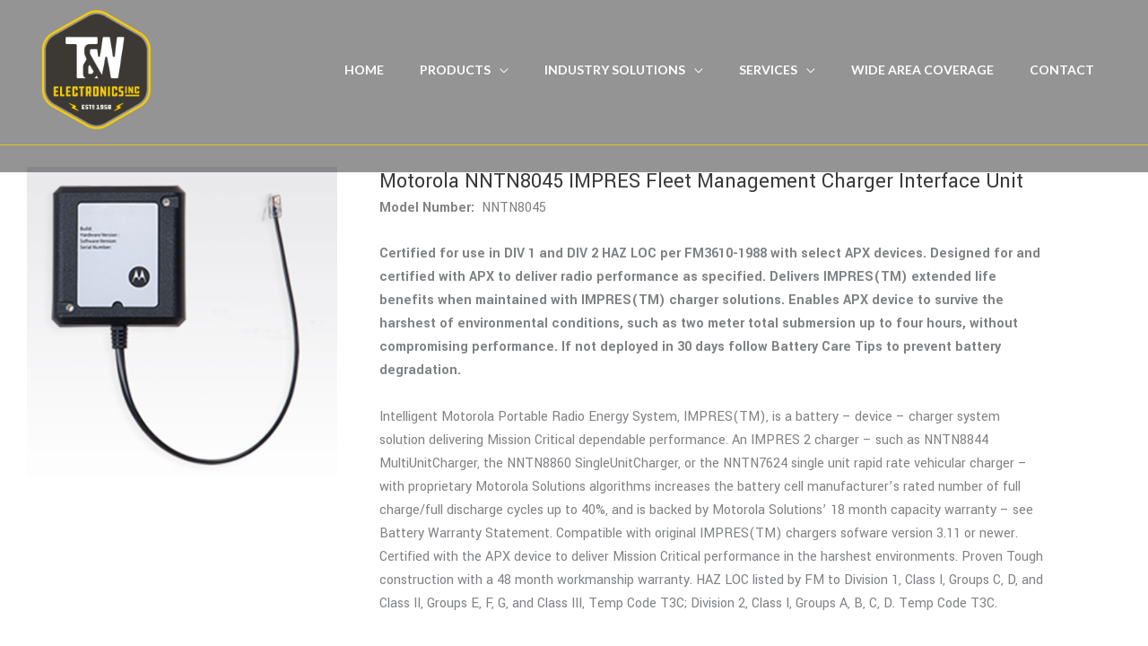

--- FILE ---
content_type: text/css; charset=utf-8
request_url: https://www.twelectronics.com/wp-content/uploads/sites/25/siteorigin-widgets/sow-social-media-buttons-flat-68aa051bf483.css?ver=abb42a78958235b9ddbeed58120fbcd6
body_size: 207
content:
.so-widget-sow-social-media-buttons-flat-68aa051bf483 .social-media-button-container {
  zoom: 1;
  text-align: left;
  /*
	&:after {
		content:"";
		display:inline-block;
		width:100%;
	}
	*/
}
.so-widget-sow-social-media-buttons-flat-68aa051bf483 .social-media-button-container:before {
  content: '';
  display: block;
}
.so-widget-sow-social-media-buttons-flat-68aa051bf483 .social-media-button-container:after {
  content: '';
  display: table;
  clear: both;
}
@media (max-width: 780px) {
  .so-widget-sow-social-media-buttons-flat-68aa051bf483 .social-media-button-container {
    text-align: left;
  }
}
.so-widget-sow-social-media-buttons-flat-68aa051bf483 .sow-social-media-button-linkedin-0 {
  color: #ffffff !important;
  background-color: #ffcd00;
  border: 1px solid #ffcd00;
}
.so-widget-sow-social-media-buttons-flat-68aa051bf483 .sow-social-media-button-linkedin-0.ow-button-hover:focus,
.so-widget-sow-social-media-buttons-flat-68aa051bf483 .sow-social-media-button-linkedin-0.ow-button-hover:hover {
  color: #ffffff !important;
}
.so-widget-sow-social-media-buttons-flat-68aa051bf483 .sow-social-media-button-linkedin-0:hover {
  border-bottom: 1px solid #ffcd00;
}
.so-widget-sow-social-media-buttons-flat-68aa051bf483 .sow-social-media-button-linkedin-0.ow-button-hover:hover {
  background-color: #ffcd00;
  border-color: #ffcd00;
}
.so-widget-sow-social-media-buttons-flat-68aa051bf483 .sow-social-media-button-youtube-0 {
  color: #ffffff !important;
  background-color: #ffcd00;
  border: 1px solid #ffcd00;
}
.so-widget-sow-social-media-buttons-flat-68aa051bf483 .sow-social-media-button-youtube-0.ow-button-hover:focus,
.so-widget-sow-social-media-buttons-flat-68aa051bf483 .sow-social-media-button-youtube-0.ow-button-hover:hover {
  color: #ffffff !important;
}
.so-widget-sow-social-media-buttons-flat-68aa051bf483 .sow-social-media-button-youtube-0:hover {
  border-bottom: 1px solid #ffcd00;
}
.so-widget-sow-social-media-buttons-flat-68aa051bf483 .sow-social-media-button-youtube-0.ow-button-hover:hover {
  background-color: #ffcd00;
  border-color: #ffcd00;
}
.so-widget-sow-social-media-buttons-flat-68aa051bf483 .sow-social-media-button {
  display: inline-block;
  font-size: 1em;
  line-height: 1em;
  margin: 0.1em 0.1em 0.1em 0;
  padding: 0.5em 0;
  width: 2em;
  text-align: center;
  vertical-align: middle;
  -webkit-border-radius: 1.5em;
  -moz-border-radius: 1.5em;
  border-radius: 1.5em;
}
.so-widget-sow-social-media-buttons-flat-68aa051bf483 .sow-social-media-button .sow-icon-fontawesome {
  display: inline-block;
  height: 1em;
}

--- FILE ---
content_type: text/css; charset=utf-8
request_url: https://www.twelectronics.com/wp-content/uploads/sites/25/elementor/css/post-1383.css?ver=1765240657
body_size: 516
content:
.elementor-1383 .elementor-element.elementor-element-9a10f25{padding:150px 0px 50px 0px;}.elementor-1383 .elementor-element.elementor-element-19976fd4 > .elementor-container > .elementor-column > .elementor-widget-wrap{align-content:center;align-items:center;}.elementor-1383 .elementor-element.elementor-element-19976fd4:not(.elementor-motion-effects-element-type-background), .elementor-1383 .elementor-element.elementor-element-19976fd4 > .elementor-motion-effects-container > .elementor-motion-effects-layer{background-color:#ffcd00;}.elementor-1383 .elementor-element.elementor-element-19976fd4 > .elementor-background-overlay{background-color:rgba(0,0,0,0.4);opacity:0;transition:background 0.3s, border-radius 0.3s, opacity 0.3s;}.elementor-1383 .elementor-element.elementor-element-19976fd4{transition:background 0.3s, border 0.3s, border-radius 0.3s, box-shadow 0.3s;padding:25px 0px 25px 0px;}.elementor-1383 .elementor-element.elementor-element-78dbf9b5 .elementor-heading-title{font-size:28px;font-weight:500;color:#ffffff;}.elementor-1383 .elementor-element.elementor-element-605259de .elementor-button{background-color:rgba(64,100,215,0);font-family:"Montserrat", Sans-serif;font-size:0.9em;font-weight:700;text-transform:uppercase;letter-spacing:3px;fill:#ffffff;color:#ffffff;border-style:solid;border-width:2px 2px 2px 2px;border-color:#ffffff;border-radius:10px 10px 10px 10px;padding:15px 30px 15px 30px;}.elementor-1383 .elementor-element.elementor-element-605259de .elementor-button:hover, .elementor-1383 .elementor-element.elementor-element-605259de .elementor-button:focus{background-color:#ffffff;color:#4064d7;border-color:#ffffff;}.elementor-1383 .elementor-element.elementor-element-605259de > .elementor-widget-container{margin:0px 0px 0px 0px;}.elementor-1383 .elementor-element.elementor-element-605259de .elementor-button:hover svg, .elementor-1383 .elementor-element.elementor-element-605259de .elementor-button:focus svg{fill:#4064d7;}@media(min-width:768px){.elementor-1383 .elementor-element.elementor-element-4319f3d3{width:65.000%;}.elementor-1383 .elementor-element.elementor-element-41ad880d{width:35.000%;}}@media(max-width:1024px){.elementor-1383 .elementor-element.elementor-element-19976fd4{padding:20px 10px 20px 0px;}.elementor-1383 .elementor-element.elementor-element-78dbf9b5 > .elementor-widget-container{margin:0px 0px 0px 0px;padding:0px 0px 0px 0px;}.elementor-1383 .elementor-element.elementor-element-78dbf9b5 .elementor-heading-title{font-size:18px;}.elementor-1383 .elementor-element.elementor-element-41ad880d > .elementor-element-populated{padding:0px 0px 0px 0px;}}@media(max-width:767px){.elementor-1383 .elementor-element.elementor-element-19976fd4{padding:50px 10px 50px 10px;}.elementor-1383 .elementor-element.elementor-element-78dbf9b5{text-align:center;}.elementor-1383 .elementor-element.elementor-element-605259de > .elementor-widget-container{padding:0px 30px 0px 30px;}}/* Start custom CSS for column, class: .elementor-element-a2512d0 */h6 {
    font-size: 16px !important;
    font-weight: 700 !important;
    line-height: 1.2em;
    padding-bottom:10px;
}

.product_desc p {
    line-height: 1.2em !important;
    margin-bottom: 10px !important;
    font-size: 15px;
}/* End custom CSS */

--- FILE ---
content_type: text/css; charset=utf-8
request_url: https://www.twelectronics.com/wp-content/uploads/sites/25/maxmegamenu/style.css?ver=fd59f4
body_size: -49
content:
@charset "UTF-8";

/** THIS FILE IS AUTOMATICALLY GENERATED - DO NOT MAKE MANUAL EDITS! **/
/** Custom CSS should be added to Mega Menu > Menu Themes > Custom Styling **/

.mega-menu-last-modified-1752754853 { content: 'Thursday 17th July 2025 12:20:53 UTC'; }

.wp-block {}

--- FILE ---
content_type: text/css; charset=utf-8
request_url: https://www.twelectronics.com/wp-content/uploads/sites/25/siteorigin-widgets/sow-social-media-buttons-flat-86809341576b.css?ver=abb42a78958235b9ddbeed58120fbcd6
body_size: 185
content:
.so-widget-sow-social-media-buttons-flat-86809341576b .social-media-button-container {
  zoom: 1;
  text-align: left;
  /*
	&:after {
		content:"";
		display:inline-block;
		width:100%;
	}
	*/
}
.so-widget-sow-social-media-buttons-flat-86809341576b .social-media-button-container:before {
  content: '';
  display: block;
}
.so-widget-sow-social-media-buttons-flat-86809341576b .social-media-button-container:after {
  content: '';
  display: table;
  clear: both;
}
@media (max-width: 780px) {
  .so-widget-sow-social-media-buttons-flat-86809341576b .social-media-button-container {
    text-align: left;
  }
}
.so-widget-sow-social-media-buttons-flat-86809341576b .sow-social-media-button-linkedin-0 {
  color: #ffffff !important;
  background-color: #ffcd00;
  border: 1px solid #ffcd00;
}
.so-widget-sow-social-media-buttons-flat-86809341576b .sow-social-media-button-linkedin-0.ow-button-hover:focus,
.so-widget-sow-social-media-buttons-flat-86809341576b .sow-social-media-button-linkedin-0.ow-button-hover:hover {
  color: #ffffff !important;
}
.so-widget-sow-social-media-buttons-flat-86809341576b .sow-social-media-button-linkedin-0:hover {
  border-bottom: 1px solid #ffcd00;
}
.so-widget-sow-social-media-buttons-flat-86809341576b .sow-social-media-button-linkedin-0.ow-button-hover:hover {
  background-color: #ffcd00;
  border-color: #ffcd00;
}
.so-widget-sow-social-media-buttons-flat-86809341576b .sow-social-media-button-youtube-0 {
  color: #ffffff !important;
  background-color: #ffcd00;
  border: 1px solid #ffcd00;
}
.so-widget-sow-social-media-buttons-flat-86809341576b .sow-social-media-button-youtube-0.ow-button-hover:focus,
.so-widget-sow-social-media-buttons-flat-86809341576b .sow-social-media-button-youtube-0.ow-button-hover:hover {
  color: #ffffff !important;
}
.so-widget-sow-social-media-buttons-flat-86809341576b .sow-social-media-button-youtube-0:hover {
  border-bottom: 1px solid #ffcd00;
}
.so-widget-sow-social-media-buttons-flat-86809341576b .sow-social-media-button-youtube-0.ow-button-hover:hover {
  background-color: #ffcd00;
  border-color: #ffcd00;
}
.so-widget-sow-social-media-buttons-flat-86809341576b .sow-social-media-button {
  display: inline-block;
  font-size: 1em;
  line-height: 1em;
  margin: 0.1em 0.1em 0.1em 0;
  padding: 0.5em 0;
  width: 2em;
  text-align: center;
  vertical-align: middle;
  -webkit-border-radius: 1.5em;
  -moz-border-radius: 1.5em;
  border-radius: 1.5em;
}
.so-widget-sow-social-media-buttons-flat-86809341576b .sow-social-media-button .sow-icon-fontawesome {
  display: inline-block;
  height: 1em;
}

--- FILE ---
content_type: application/javascript; charset=utf-8
request_url: https://www.twelectronics.com/wp-content/inc/js/m4d_prodDetail.js?ver=1.0
body_size: 63
content:

jQuery(document).ready(function(){
	
	jQuery("#tabs").tabs();
	

    jQuery('#catGallery').lightSlider({
        gallery:true,
        item:1,
        loop:true,
        thumbItem:4,
        slideMargin:0,
        enableDrag: false,
        currentPagerPosition:'left',
        onSliderLoad: function(el) {
            el.lightGallery({
                selector: '#catGallery .lslide'
            });
        }   
    });  

	
	jQuery(':checkbox').labelauty({ label: false });
	
	jQuery(".accessories-filter-list :checkbox").click(function() {
       jQuery(".accessories-list li").hide();
       jQuery(".accessories-filter-list :checkbox:checked").each(function() {
           jQuery("." + jQuery(this).val()).show();
       });
	   if (jQuery(".accessories-filter-list input:checkbox:checked").length === 0)
		 {
			 jQuery(".accessories-list li").show();
		 }
    });
	
});


--- FILE ---
content_type: application/javascript
request_url: https://prism.app-us1.com/?a=254300719&u=https%3A%2F%2Fwww.twelectronics.com%2Fproduct%2FNNTN8045%2F
body_size: 124
content:
window.visitorGlobalObject=window.visitorGlobalObject||window.prismGlobalObject;window.visitorGlobalObject.setVisitorId('d1286422-11f1-42fd-bf92-306a445f95d0', '254300719');window.visitorGlobalObject.setWhitelistedServices('tracking', '254300719');